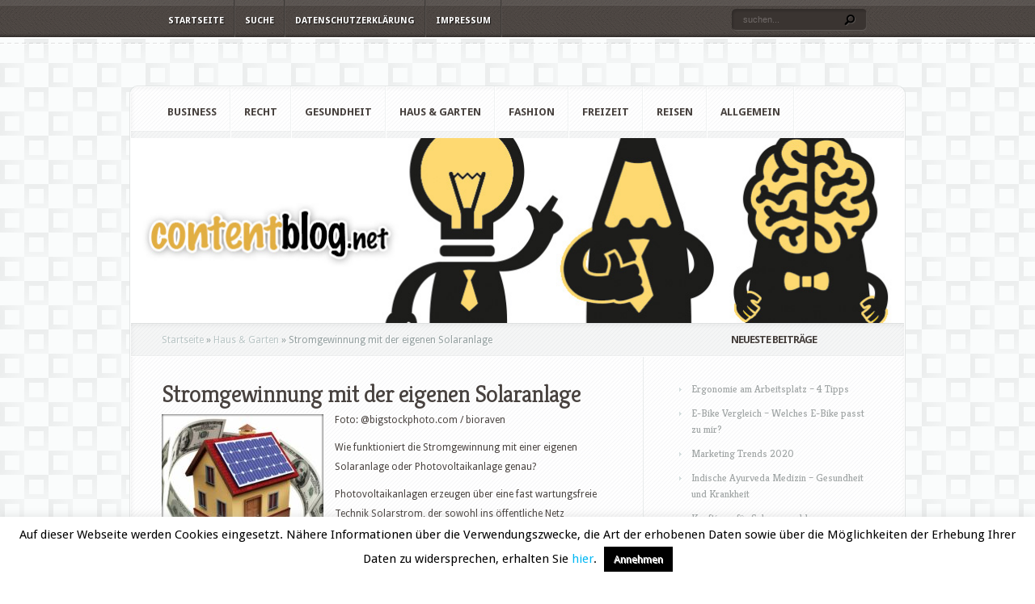

--- FILE ---
content_type: text/html; charset=UTF-8
request_url: https://www.contentblog.net/stromgewinnung-mit-der-eigenen-solaranlage.html
body_size: 11090
content:
<!DOCTYPE html PUBLIC "-//W3C//DTD XHTML 1.0 Transitional//EN" "http://www.w3.org/TR/xhtml1/DTD/xhtml1-transitional.dtd">
<html xmlns="http://www.w3.org/1999/xhtml" lang="de">
<head profile="http://gmpg.org/xfn/11">
<meta http-equiv="Content-Type" content="text/html; charset=UTF-8" />
<title>Stromgewinnung mit der eigenen Solaranlage | contentblog.net</title>

<link rel="stylesheet" href="https://www.contentblog.net/wp-content/themes/Aggregate/style.css" type="text/css" media="screen" />
<link rel="stylesheet" href="https://www.contentblog.net/wp-content/themes/Aggregate/css/colorpicker.css" type="text/css" media="screen" />

<link href='https://fonts.googleapis.com/css?family=Droid+Sans:regular,bold' rel='stylesheet' type='text/css'/>
<link href='https://fonts.googleapis.com/css?family=Kreon:light,regular' rel='stylesheet' type='text/css'/>
<link rel="alternate" type="application/rss+xml" title="contentblog.net RSS Feed" href="https://www.contentblog.net/feed" />
<link rel="alternate" type="application/atom+xml" title="contentblog.net Atom Feed" href="https://www.contentblog.net/feed/atom" />
<link rel="pingback" href="https://www.contentblog.net/xmlrpc.php" />

<!--[if lt IE 7]>
	<link rel="stylesheet" type="text/css" href="https://www.contentblog.net/wp-content/themes/Aggregate/css/ie6style.css" />
	<script type="text/javascript" src="https://www.contentblog.net/wp-content/themes/Aggregate/js/DD_belatedPNG_0.0.8a-min.js"></script>
	<script type="text/javascript">DD_belatedPNG.fix('img#logo, span.overlay, a.zoom-icon, a.more-icon, #menu, #menu-right, #menu-content, ul#top-menu ul, #menu-bar, .footer-widget ul li, span.post-overlay, #content-area, .avatar-overlay, .comment-arrow, .testimonials-item-bottom, #quote, #bottom-shadow, #quote .container');</script>
<![endif]-->
<!--[if IE 7]>
	<link rel="stylesheet" type="text/css" href="https://www.contentblog.net/wp-content/themes/Aggregate/css/ie7style.css" />
<![endif]-->
<!--[if IE 8]>
	<link rel="stylesheet" type="text/css" href="https://www.contentblog.net/wp-content/themes/Aggregate/css/ie8style.css" />
<![endif]-->

<script type="text/javascript">
	document.documentElement.className = 'js';
</script>

<meta name='robots' content='index, follow, max-image-preview:large, max-snippet:-1, max-video-preview:-1' />

	<!-- This site is optimized with the Yoast SEO plugin v26.7 - https://yoast.com/wordpress/plugins/seo/ -->
	<link rel="canonical" href="https://www.contentblog.net/stromgewinnung-mit-der-eigenen-solaranlage.html" />
	<meta name="twitter:label1" content="Verfasst von" />
	<meta name="twitter:data1" content="Redakteur" />
	<meta name="twitter:label2" content="Geschätzte Lesezeit" />
	<meta name="twitter:data2" content="3 Minuten" />
	<script type="application/ld+json" class="yoast-schema-graph">{"@context":"https://schema.org","@graph":[{"@type":"Article","@id":"https://www.contentblog.net/stromgewinnung-mit-der-eigenen-solaranlage.html#article","isPartOf":{"@id":"https://www.contentblog.net/stromgewinnung-mit-der-eigenen-solaranlage.html"},"author":{"name":"Redakteur","@id":"https://www.contentblog.net/#/schema/person/9f0512ff3a3d71aac9c1c47d6447c2fd"},"headline":"Stromgewinnung mit der eigenen Solaranlage","datePublished":"2013-01-31T17:29:46+00:00","dateModified":"2022-04-01T14:32:33+00:00","mainEntityOfPage":{"@id":"https://www.contentblog.net/stromgewinnung-mit-der-eigenen-solaranlage.html"},"wordCount":529,"image":{"@id":"https://www.contentblog.net/stromgewinnung-mit-der-eigenen-solaranlage.html#primaryimage"},"thumbnailUrl":"https://www.contentblog.net/wp-content/uploads/stromgewinnung-mit-der-eigenen-solaranlage.jpg","keywords":["Förderungsprogramme","Haus"],"articleSection":["Haus &amp; Garten"],"inLanguage":"de"},{"@type":"WebPage","@id":"https://www.contentblog.net/stromgewinnung-mit-der-eigenen-solaranlage.html","url":"https://www.contentblog.net/stromgewinnung-mit-der-eigenen-solaranlage.html","name":"Stromgewinnung mit der eigenen Solaranlage","isPartOf":{"@id":"https://www.contentblog.net/#website"},"primaryImageOfPage":{"@id":"https://www.contentblog.net/stromgewinnung-mit-der-eigenen-solaranlage.html#primaryimage"},"image":{"@id":"https://www.contentblog.net/stromgewinnung-mit-der-eigenen-solaranlage.html#primaryimage"},"thumbnailUrl":"https://www.contentblog.net/wp-content/uploads/stromgewinnung-mit-der-eigenen-solaranlage.jpg","datePublished":"2013-01-31T17:29:46+00:00","dateModified":"2022-04-01T14:32:33+00:00","author":{"@id":"https://www.contentblog.net/#/schema/person/9f0512ff3a3d71aac9c1c47d6447c2fd"},"inLanguage":"de","potentialAction":[{"@type":"ReadAction","target":["https://www.contentblog.net/stromgewinnung-mit-der-eigenen-solaranlage.html"]}]},{"@type":"ImageObject","inLanguage":"de","@id":"https://www.contentblog.net/stromgewinnung-mit-der-eigenen-solaranlage.html#primaryimage","url":"https://www.contentblog.net/wp-content/uploads/stromgewinnung-mit-der-eigenen-solaranlage.jpg","contentUrl":"https://www.contentblog.net/wp-content/uploads/stromgewinnung-mit-der-eigenen-solaranlage.jpg","width":900,"height":683,"caption":"Stromgewinnung mit der eigenen Solaranlage"},{"@type":"WebSite","@id":"https://www.contentblog.net/#website","url":"https://www.contentblog.net/","name":"contentblog.net","description":"","potentialAction":[{"@type":"SearchAction","target":{"@type":"EntryPoint","urlTemplate":"https://www.contentblog.net/?s={search_term_string}"},"query-input":{"@type":"PropertyValueSpecification","valueRequired":true,"valueName":"search_term_string"}}],"inLanguage":"de"},{"@type":"Person","@id":"https://www.contentblog.net/#/schema/person/9f0512ff3a3d71aac9c1c47d6447c2fd","name":"Redakteur","image":{"@type":"ImageObject","inLanguage":"de","@id":"https://www.contentblog.net/#/schema/person/image/","url":"https://secure.gravatar.com/avatar/7d9ea46b7a1f0e272d5958149752d2163f2907dec0d7ee81ab87eb4551f9aa12?s=96&d=mm&r=g","contentUrl":"https://secure.gravatar.com/avatar/7d9ea46b7a1f0e272d5958149752d2163f2907dec0d7ee81ab87eb4551f9aa12?s=96&d=mm&r=g","caption":"Redakteur"}}]}</script>
	<!-- / Yoast SEO plugin. -->


<link rel="alternate" type="application/rss+xml" title="contentblog.net &raquo; Feed" href="https://www.contentblog.net/feed" />
<link rel="alternate" type="application/rss+xml" title="contentblog.net &raquo; Kommentar-Feed" href="https://www.contentblog.net/comments/feed" />
<link rel="alternate" title="oEmbed (JSON)" type="application/json+oembed" href="https://www.contentblog.net/wp-json/oembed/1.0/embed?url=https%3A%2F%2Fwww.contentblog.net%2Fstromgewinnung-mit-der-eigenen-solaranlage.html" />
<link rel="alternate" title="oEmbed (XML)" type="text/xml+oembed" href="https://www.contentblog.net/wp-json/oembed/1.0/embed?url=https%3A%2F%2Fwww.contentblog.net%2Fstromgewinnung-mit-der-eigenen-solaranlage.html&#038;format=xml" />
<meta content="Aggregate v.2.8" name="generator"/><style id='wp-img-auto-sizes-contain-inline-css' type='text/css'>
img:is([sizes=auto i],[sizes^="auto," i]){contain-intrinsic-size:3000px 1500px}
/*# sourceURL=wp-img-auto-sizes-contain-inline-css */
</style>
<style id='wp-emoji-styles-inline-css' type='text/css'>

	img.wp-smiley, img.emoji {
		display: inline !important;
		border: none !important;
		box-shadow: none !important;
		height: 1em !important;
		width: 1em !important;
		margin: 0 0.07em !important;
		vertical-align: -0.1em !important;
		background: none !important;
		padding: 0 !important;
	}
/*# sourceURL=wp-emoji-styles-inline-css */
</style>
<link rel='stylesheet' id='cookie-law-info-css' href='https://www.contentblog.net/wp-content/plugins/cookie-law-info/legacy/public/css/cookie-law-info-public.css?ver=3.3.9.1' type='text/css' media='all' />
<link rel='stylesheet' id='cookie-law-info-gdpr-css' href='https://www.contentblog.net/wp-content/plugins/cookie-law-info/legacy/public/css/cookie-law-info-gdpr.css?ver=3.3.9.1' type='text/css' media='all' />
<link rel='stylesheet' id='et_responsive-css' href='https://www.contentblog.net/wp-content/themes/Aggregate/css/responsive.css?ver=6.9' type='text/css' media='all' />
<link rel='stylesheet' id='yarpp-thumbnails-css' href='https://www.contentblog.net/wp-content/plugins/yet-another-related-posts-plugin/style/styles_thumbnails.css?ver=5.30.11' type='text/css' media='all' />
<style id='yarpp-thumbnails-inline-css' type='text/css'>
.yarpp-thumbnails-horizontal .yarpp-thumbnail {width: 130px;height: 170px;margin: 5px;margin-left: 0px;}.yarpp-thumbnail > img, .yarpp-thumbnail-default {width: 120px;height: 120px;margin: 5px;}.yarpp-thumbnails-horizontal .yarpp-thumbnail-title {margin: 7px;margin-top: 0px;width: 120px;}.yarpp-thumbnail-default > img {min-height: 120px;min-width: 120px;}
/*# sourceURL=yarpp-thumbnails-inline-css */
</style>
<link rel='stylesheet' id='et-shortcodes-css-css' href='https://www.contentblog.net/wp-content/themes/Aggregate/epanel/shortcodes/css/shortcodes.css?ver=3.0' type='text/css' media='all' />
<link rel='stylesheet' id='et-shortcodes-responsive-css-css' href='https://www.contentblog.net/wp-content/themes/Aggregate/epanel/shortcodes/css/shortcodes_responsive.css?ver=3.0' type='text/css' media='all' />
<link rel='stylesheet' id='fancybox-css' href='https://www.contentblog.net/wp-content/themes/Aggregate/epanel/page_templates/js/fancybox/jquery.fancybox-1.3.4.css?ver=1.3.4' type='text/css' media='screen' />
<link rel='stylesheet' id='et_page_templates-css' href='https://www.contentblog.net/wp-content/themes/Aggregate/epanel/page_templates/page_templates.css?ver=1.8' type='text/css' media='screen' />
<script type="text/javascript" src="https://www.contentblog.net/wp-includes/js/jquery/jquery.min.js?ver=3.7.1" id="jquery-core-js"></script>
<script type="text/javascript" src="https://www.contentblog.net/wp-includes/js/jquery/jquery-migrate.min.js?ver=3.4.1" id="jquery-migrate-js"></script>
<script type="text/javascript" src="https://www.contentblog.net/wp-content/themes/Aggregate/js/jquery.cycle.all.min.js?ver=1.0" id="cycle-js"></script>
<script type="text/javascript" id="cookie-law-info-js-extra">
/* <![CDATA[ */
var Cli_Data = {"nn_cookie_ids":[],"cookielist":[],"non_necessary_cookies":[],"ccpaEnabled":"","ccpaRegionBased":"","ccpaBarEnabled":"","strictlyEnabled":["necessary","obligatoire"],"ccpaType":"gdpr","js_blocking":"","custom_integration":"","triggerDomRefresh":"","secure_cookies":""};
var cli_cookiebar_settings = {"animate_speed_hide":"500","animate_speed_show":"500","background":"#fff","border":"#444","border_on":"","button_1_button_colour":"#000","button_1_button_hover":"#000000","button_1_link_colour":"#fff","button_1_as_button":"1","button_1_new_win":"","button_2_button_colour":"#333","button_2_button_hover":"#292929","button_2_link_colour":"#444","button_2_as_button":"","button_2_hidebar":"","button_3_button_colour":"#000","button_3_button_hover":"#000000","button_3_link_colour":"#fff","button_3_as_button":"1","button_3_new_win":"","button_4_button_colour":"#000","button_4_button_hover":"#000000","button_4_link_colour":"#fff","button_4_as_button":"1","button_7_button_colour":"#61a229","button_7_button_hover":"#4e8221","button_7_link_colour":"#fff","button_7_as_button":"1","button_7_new_win":"","font_family":"inherit","header_fix":"","notify_animate_hide":"1","notify_animate_show":"","notify_div_id":"#cookie-law-info-bar","notify_position_horizontal":"right","notify_position_vertical":"bottom","scroll_close":"","scroll_close_reload":"","accept_close_reload":"","reject_close_reload":"","showagain_tab":"1","showagain_background":"#fff","showagain_border":"#000","showagain_div_id":"#cookie-law-info-again","showagain_x_position":"100px","text":"#000","show_once_yn":"","show_once":"10000","logging_on":"","as_popup":"","popup_overlay":"1","bar_heading_text":"","cookie_bar_as":"banner","popup_showagain_position":"bottom-right","widget_position":"left"};
var log_object = {"ajax_url":"https://www.contentblog.net/wp-admin/admin-ajax.php"};
//# sourceURL=cookie-law-info-js-extra
/* ]]> */
</script>
<script type="text/javascript" src="https://www.contentblog.net/wp-content/plugins/cookie-law-info/legacy/public/js/cookie-law-info-public.js?ver=3.3.9.1" id="cookie-law-info-js"></script>
<link rel="https://api.w.org/" href="https://www.contentblog.net/wp-json/" /><link rel="alternate" title="JSON" type="application/json" href="https://www.contentblog.net/wp-json/wp/v2/posts/284" /><link rel="EditURI" type="application/rsd+xml" title="RSD" href="https://www.contentblog.net/xmlrpc.php?rsd" />
<meta name="generator" content="WordPress 6.9" />
<link rel='shortlink' href='https://www.contentblog.net/?p=284' />
<!-- used in scripts --><meta name="et_featured_auto_speed" content="7000" /><meta name="et_disable_toptier" content="0" /><meta name="et_featured_slider_pause" content="1" /><meta name="et_featured_slider_auto" content="1" /><meta name="et_theme_folder" content="https://www.contentblog.net/wp-content/themes/Aggregate" /><meta name="viewport" content="width=device-width, initial-scale=1.0, maximum-scale=1.0, user-scalable=0" /><style type="text/css">#content-area { background-image: url(https://www.contentblog.net/wp-content/themes/Aggregate/images/body-bg13.png); }</style><link id='droid_sans' href='https://fonts.googleapis.com/css?family=Droid+Sans' rel='stylesheet' type='text/css' /><style type='text/css'>body { font-family: 'Droid Sans', Arial, sans-serif !important;  }</style><style type='text/css'>body {  }</style><link rel="shortcut icon" href="https://www.contentblog.net/wp-content/uploads/favicon.ico" />	<style type="text/css">
		#et_pt_portfolio_gallery { margin-left: -41px; margin-right: -51px; }
		.et_pt_portfolio_item { margin-left: 35px; }
		.et_portfolio_small { margin-left: -40px !important; }
		.et_portfolio_small .et_pt_portfolio_item { margin-left: 32px !important; }
		.et_portfolio_large { margin-left: -26px !important; }
		.et_portfolio_large .et_pt_portfolio_item { margin-left: 11px !important; }
	</style>

<link rel='stylesheet' id='yarppRelatedCss-css' href='https://www.contentblog.net/wp-content/plugins/yet-another-related-posts-plugin/style/related.css?ver=5.30.11' type='text/css' media='all' />
</head>
<body class="wp-singular post-template-default single single-post postid-284 single-format-standard wp-theme-Aggregate chrome et_includes_sidebar">
		<div id="top-header">
		<div id="top-shadow"></div>
		<div id="bottom-shadow"></div>
		<div class="container clearfix">
			<a href="#" class="mobile_nav closed">Pages Navigation Menu<span></span></a>			<ul id="top-menu" class="nav"><li id="menu-item-15" class="menu-item menu-item-type-custom menu-item-object-custom menu-item-15"><a href="/" title="contentblog.net">Startseite</a></li>
<li id="menu-item-170" class="menu-item menu-item-type-post_type menu-item-object-page menu-item-170"><a href="https://www.contentblog.net/suche">Suche</a></li>
<li id="menu-item-972" class="menu-item menu-item-type-post_type menu-item-object-page menu-item-privacy-policy menu-item-972"><a rel="privacy-policy" href="https://www.contentblog.net/datenschutzerklaerung">Datenschutzerklärung</a></li>
<li id="menu-item-973" class="menu-item menu-item-type-post_type menu-item-object-page menu-item-973"><a href="https://www.contentblog.net/impressum">Impressum</a></li>
</ul>
			<div id="search-form">
				<form method="get" id="searchform" action="https://www.contentblog.net/">
					<input type="text" value="suchen..." name="s" id="searchinput" />
					<input type="image" src="https://www.contentblog.net/wp-content/themes/Aggregate/images/search_btn.png" id="searchsubmit" />
				</form>
			</div> <!-- end #search-form -->
		</div> <!-- end .container -->
	</div> <!-- end #top-header -->

	<div id="content-area">
		<div id="content-top-light">
			<div id="top-stitch"></div>
			<div class="container">
				<div id="content">
					<div id="inner-border">
						<div id="content-shadow">
							<div id="content-top-shadow">
								<div id="content-bottom-shadow">
									<div id="second-menu" class="clearfix">
										<a href="#" class="mobile_nav closed">Categories Navigation Menu<span></span></a>										<ul id="secondary-menu" class="nav"><li id="menu-item-59" class="menu-item menu-item-type-taxonomy menu-item-object-category menu-item-59"><a href="https://www.contentblog.net/business">Business</a></li>
<li id="menu-item-63" class="menu-item menu-item-type-taxonomy menu-item-object-category menu-item-63"><a href="https://www.contentblog.net/recht">Recht</a></li>
<li id="menu-item-221" class="menu-item menu-item-type-taxonomy menu-item-object-category menu-item-221"><a href="https://www.contentblog.net/gesundheit">Gesundheit</a></li>
<li id="menu-item-62" class="menu-item menu-item-type-taxonomy menu-item-object-category current-post-ancestor current-menu-parent current-post-parent menu-item-62"><a href="https://www.contentblog.net/haus-garten">Haus &#038; Garten</a></li>
<li id="menu-item-60" class="menu-item menu-item-type-taxonomy menu-item-object-category menu-item-60"><a href="https://www.contentblog.net/fashion">Fashion</a></li>
<li id="menu-item-61" class="menu-item menu-item-type-taxonomy menu-item-object-category menu-item-61"><a href="https://www.contentblog.net/freizeit">Freizeit</a></li>
<li id="menu-item-401" class="menu-item menu-item-type-taxonomy menu-item-object-category menu-item-401"><a href="https://www.contentblog.net/reisen">Reisen</a></li>
<li id="menu-item-324" class="menu-item menu-item-type-taxonomy menu-item-object-category menu-item-324"><a href="https://www.contentblog.net/allgemein">Allgemein</a></li>
</ul>									</div> <!-- end #second-menu -->
<div style="overflow:hidden;" class="flexslider et_slider_auto et_slider_speed_7000">
<img src="https://www.contentblog.net/wp-content/themes/Aggregate/images/header.jpg"  width="956px" >

</div>
<div id="main-content" class="clearfix">
	<div id="left-area">
		<div id="breadcrumbs">
					<a href="https://www.contentblog.net">Startseite</a> <span class="raquo">&raquo;</span>
				
									<a href="https://www.contentblog.net/haus-garten">Haus &amp; Garten</a> <span class="raquo">&raquo;</span> Stromgewinnung mit der eigenen Solaranlage					</div> <!-- end #breadcrumbs -->		
<div id="entries">
		
			<div class="entry post clearfix">
										
			<h1 class="title">Stromgewinnung mit der eigenen Solaranlage</h1>
						
											
									<div class="thumb">
						<img src="https://www.contentblog.net/wp-content/uploads/stromgewinnung-mit-der-eigenen-solaranlage-96718_200x200.jpg" class='single-thumb'  alt='Stromgewinnung mit der eigenen Solaranlage' width='200' height='200' />						<span class="overlay"></span>
					</div> 	<!-- end .thumb -->
							
			<p>Foto: @bigstockphoto.com / bioraven</p>
<p>Wie funktioniert die Stromgewinnung mit einer eigenen Solaranlage oder Photovoltaikanlage genau?<br />
<span id="more-284"></span></p>
<p>Photovoltaikanlagen erzeugen über eine fast wartungsfreie Technik Solarstrom, der sowohl ins öffentliche Netz eingespeist wird, als auch zum Eigenverbrauch dient. Über die blauen Module der Anlage wird Sonnenenergie in Gleichstrom umgewandelt. Der sogenannte Wechselrichter verwandelt den Gleichstrom nachfolgend in den benötigten Wechselstrom mit einer Spannung von 230 Volt. Für den Strom, den der Eigentümer der Allgemeinheit zur Verfügung stellt, zahlt ihm der Staat eine sogenannte Einspeisevergütung. In der Zeit, in der die Photovoltaikanlage Strom erzeugt, kann der Hausbesitzer natürlich auch selbst seinen Strom nutzen.</p>
<p>Es empfiehlt sich daher, starke Stromverbraucher wie Waschmaschine &amp; Co. in sonnenintensiven Zeiten in Gebrauch zu nehmen. Der Bezugszähler, der in jedem Haus bereits vorhanden ist, misst den verbrauchten Strom des eigenen Haushalts. Mit einem Ertragszähler kann genau aufgezeigt werden, wie viel Solarstrom produziert wird. Der Einspeisezähler misst die Differenz zum gesamten Solarstromertrag der Photovoltaikanlage, sodass genau erkennbar ist, wie viel Kilowattstunden (kWh) der Eigentümer selbst von seinem Solarstrom verbraucht hat. Durch den Einbau eines Zweirichtungszählers können alle relevanten Daten auch mit einem Zähler erfasst werden. Der Hauseigentümer erhält also eine Stromabrechnung, die für ihn vollständig nachvollziehbar ist.</p>
<p>Während eine Photovoltaikanlage Strom erzeugt, dient eine Solaranlage hauptsächlich zur Warmwassererzeugung und zur Unterstützung der Heizung. Solaranlagen erkennt man an den schwarzen Modulen, während Photovoltaikanlagen zur Stromerzeugung an den blauen Modulen erkennbar sind.</p>
<h2>Welche Förderungen für Solaranlagen gibt es vom Staat?</h2>
<p>Für jede Kilowattstunde, die ins öffentliche Netz eingespeist wird, erhält der Hauseigentümer einen festen Betrag, die so genannte staatliche Einspeisevergütung. Diese wird nach dem „Erneuerbare Energien Gesetz“ (EEG) festgelegt und auf 20 Jahre vom Staat garantiert. Banken und Sparkassen bieten mittlerweile spezielle Photovoltaikkredite an, die ebenfalls über einen Zeitraum von 20 Jahren eine Zinsgarantie bei konstant niedriger Rate geben. Die Kreditbank für Wiederaufbau (KfW) bietet zudem bundesweit Förderkreditprogramme für erneuerbare Energien an. Zusätzlich gibt es verschiedene BAFA-Förderungen, die mit den entsprechenden Formularen einfach beim „Bundesamt für Wirtschaft und Ausfuhrkontrolle“ beantragt werden können. Unter bestimmten Voraussetzungen ist auch eine Kombination der <a title="BAFA-Förderung und der KfW-Förderung" href="https://www.contentblog.net/staatliche-innovationsfoerderungsprogramme-fuer-unternehmen.html">BAFA-Förderung und der KfW-Förderung</a> möglich.</p>
<h2>Lohnt sich die Stromgewinnung mit einer eigenen Solaranlage?</h2>
<p>Die Installation von Photovoltaik- und Solaranlagen auf privaten Dächern ist nicht nur aus Umweltaspekten attraktiv, weil sie die Energiewende voranbringt. Auch finanziell kann sie für den Eigentümer sehr rentabel sein. Viele Geldanlagen bringen momentan nicht die gewünschten Renditen. Die Strompreise werden sich in den nächsten Jahren voraussichtlich immer weiter nach oben orientieren. Mit einer eigenen Photovoltaikanlage ist man von dieser Preisentwicklung nicht mehr abhängig. Bisher haben daher rund 700.000 Haushalte solch eine Investition auf Dach oder Garage getätigt. Bei Interesse an einer eigenen Solaranlage gibt es verschiedene Firmen, die Ihnen mit Rat und Tat zur Seite stehen. So ist bei allen Fragen rund um <a title="clearsky-energie.de" href="http://www.clearsky-energie.de/" target="_blank" rel="noopener">Photovoltaik- und Solaranlagen in Heidelberg</a> und Umgebung die Firma Clearsky ein kompetenter Ansprechpartner. Auf Wunsch wird Ihnen eine persönliche Wirtschaftlichkeitsberechnung erstellt, die Ihnen Ihre individuellen Kostenvorteile genau aufzeigt.</p>
<div class='yarpp yarpp-related yarpp-related-website yarpp-template-thumbnails'>
<!-- YARPP Thumbnails -->
<h3>Ähnliche Beiträge</h3>
<div class="yarpp-thumbnails-horizontal">
<a class='yarpp-thumbnail' rel='norewrite' href='https://www.contentblog.net/innovationsfoerderungsprogramme-fuer-unternehmen.html' title='Innovationsförderungsprogramme für Unternehmen'>
<img width="120" height="120" src="https://www.contentblog.net/wp-content/uploads/Innovationsfoerderungsprogramme-120x120.jpg" class="attachment-yarpp-thumbnail size-yarpp-thumbnail wp-post-image" alt="Innovationsförderungsprogramme" data-pin-nopin="true" srcset="https://www.contentblog.net/wp-content/uploads/Innovationsfoerderungsprogramme-120x120.jpg 120w, https://www.contentblog.net/wp-content/uploads/Innovationsfoerderungsprogramme-150x150.jpg 150w" sizes="(max-width: 120px) 100vw, 120px" /><span class="yarpp-thumbnail-title">Innovationsförderungsprogramme für Unternehmen</span></a>
<a class='yarpp-thumbnail' rel='norewrite' href='https://www.contentblog.net/titanzink-und-seine-vielseitigen-verwendungsmoeglichkeiten.html' title='Titanzink und seine vielseitigen Verwendungsmöglichkeiten'>
<img width="120" height="120" src="https://www.contentblog.net/wp-content/uploads/titanzink-120x120.jpg" class="attachment-yarpp-thumbnail size-yarpp-thumbnail wp-post-image" alt="titanzink" data-pin-nopin="true" srcset="https://www.contentblog.net/wp-content/uploads/titanzink-120x120.jpg 120w, https://www.contentblog.net/wp-content/uploads/titanzink-150x150.jpg 150w" sizes="(max-width: 120px) 100vw, 120px" /><span class="yarpp-thumbnail-title">Titanzink und seine vielseitigen Verwendungsmöglichkeiten</span></a>
</div>
</div>
								</div> <!-- end .entry -->

				
						
		
			
	</div> <!-- end #entries -->	</div> <!-- end #left-area -->

	<div id="sidebar">
	
		
		<h4 class="main-title widget-title">Neueste Beiträge</h4><div class="widget">
		<ul>
											<li>
					<a href="https://www.contentblog.net/ergonomie-am-arbeitsplatz.html">Ergonomie am Arbeitsplatz &#8211; 4 Tipps</a>
									</li>
											<li>
					<a href="https://www.contentblog.net/e-bike-vergleich-welches-e-bike-passt-zu-mir.html">E-Bike Vergleich – Welches E-Bike passt zu mir?</a>
									</li>
											<li>
					<a href="https://www.contentblog.net/marketing-trends-2020.html">Marketing Trends 2020</a>
									</li>
											<li>
					<a href="https://www.contentblog.net/ayurveda-medizin.html">Indische Ayurveda Medizin &#8211; Gesundheit und Krankheit</a>
									</li>
											<li>
					<a href="https://www.contentblog.net/kauftipps-fuer-schwarzwald-kuckucksuhren-schmuckstuecke-mit-charakter.html">Kauftipps für Schwarzwald Kuckucksuhren – Schmuckstücke mit Charakter</a>
									</li>
					</ul>

		</div> <!-- end .widget --><h4 class="main-title widget-title">Schon gelesen?</h4><div class="widget">					<div class="block-post clearfix">
								
									<div class="thumb">
						<a href="https://www.contentblog.net/tun-wenn-pubertierende-straffaellig-werden.html">
							<img src="https://www.contentblog.net/wp-content/uploads/was-tun-wenn-pubertierende-straffaellig-werden-33792_40x40.jpg" class='post-image'  alt='Was tun, wenn Pubertierende straffällig werden?' width='40' height='40' />							
						</a>
					</div> 	<!-- end .post-thumbnail -->
								
				<h3 class="title"><a href="https://www.contentblog.net/tun-wenn-pubertierende-straffaellig-werden.html">Was tun, wenn Pubertierende straffällig werden?</a></h3>
				
			</div> <!-- end .block-post -->
				
	<a href="https://www.contentblog.net/allgemein" class="more"><span>Mehr ...</span></a>
</div> <!-- end .widget --></div> <!-- end #sidebar -->	
		
										<div id="index-top-shadow"></div>									</div> <!-- end #main-content -->
									
																	</div> <!-- end #content-bottom-shadow -->
							</div> <!-- end #content-top-shadow -->
						</div> <!-- end #content-shadow -->
					</div> <!-- end #inner-border -->
				</div> <!-- end #content -->
				
					
				
			</div> <!-- end .container -->
		</div> <!-- end #content-top-light -->
		<div id="bottom-stitch"></div>
	</div> <!-- end #content-area -->

	<div id="footer">
		<div id="footer-top-shadow" class="clearfix">
			<div class="container">
				<div id="footer-widgets" class="clearfix">
														</div> <!-- end #footer-widgets -->
			</div> <!-- end .container -->
		</div> <!-- end #footer-top-shadow -->
		<div id="footer-bottom-shadow"></div>
		<div id="footer-bottom">
			<div class="container clearfix">
				<ul id="bottom-nav" class="bottom-nav"><li id="menu-item-167" class="menu-item menu-item-type-custom menu-item-object-custom menu-item-167"><a href="/">Startseite</a></li>
<li id="menu-item-323" class="menu-item menu-item-type-taxonomy menu-item-object-category menu-item-323"><a href="https://www.contentblog.net/allgemein">Allgemein</a></li>
<li id="menu-item-402" class="menu-item menu-item-type-taxonomy menu-item-object-category menu-item-402"><a href="https://www.contentblog.net/reisen">Reisen</a></li>
<li id="menu-item-164" class="menu-item menu-item-type-taxonomy menu-item-object-category menu-item-164"><a href="https://www.contentblog.net/freizeit">Freizeit</a></li>
<li id="menu-item-163" class="menu-item menu-item-type-taxonomy menu-item-object-category menu-item-163"><a href="https://www.contentblog.net/fashion">Fashion</a></li>
<li id="menu-item-165" class="menu-item menu-item-type-taxonomy menu-item-object-category current-post-ancestor current-menu-parent current-post-parent menu-item-165"><a href="https://www.contentblog.net/haus-garten">Haus &#038; Garten</a></li>
<li id="menu-item-222" class="menu-item menu-item-type-taxonomy menu-item-object-category menu-item-222"><a href="https://www.contentblog.net/gesundheit">Gesundheit</a></li>
<li id="menu-item-166" class="menu-item menu-item-type-taxonomy menu-item-object-category menu-item-166"><a href="https://www.contentblog.net/recht">Recht</a></li>
<li id="menu-item-162" class="menu-item menu-item-type-taxonomy menu-item-object-category menu-item-162"><a href="https://www.contentblog.net/business">Business</a></li>
<li id="menu-item-914" class="menu-item menu-item-type-post_type menu-item-object-page menu-item-privacy-policy menu-item-914"><a rel="privacy-policy" href="https://www.contentblog.net/datenschutzerklaerung">Datenschutzerklärung</a></li>
<li id="menu-item-65" class="menu-item menu-item-type-post_type menu-item-object-page menu-item-65"><a href="https://www.contentblog.net/impressum">Impressum</a></li>
<li id="menu-item-147" class="menu-item menu-item-type-post_type menu-item-object-page menu-item-147"><a href="https://www.contentblog.net/sitemap">Sitemap</a></li>
</ul>			</div> <!-- end .container -->
		</div> <!-- end #footer-bottom -->
	</div> <!-- end #footer -->

	<script src="https://www.contentblog.net/wp-content/themes/Aggregate/js/superfish.js" type="text/javascript"></script>
<script src="https://www.contentblog.net/wp-content/themes/Aggregate/js/custom.js" type="text/javascript"></script>	<script type="speculationrules">
{"prefetch":[{"source":"document","where":{"and":[{"href_matches":"/*"},{"not":{"href_matches":["/wp-*.php","/wp-admin/*","/wp-content/uploads/*","/wp-content/*","/wp-content/plugins/*","/wp-content/themes/Aggregate/*","/*\\?(.+)"]}},{"not":{"selector_matches":"a[rel~=\"nofollow\"]"}},{"not":{"selector_matches":".no-prefetch, .no-prefetch a"}}]},"eagerness":"conservative"}]}
</script>
<!--googleoff: all--><div id="cookie-law-info-bar" data-nosnippet="true"><span>Auf dieser Webseite werden Cookies eingesetzt. Nähere Informationen über die Verwendungszwecke, die Art der erhobenen Daten sowie über die Möglichkeiten der Erhebung Ihrer Daten zu widersprechen, erhalten Sie <a href="/datenschutzerklaerung">hier</a>. <a role='button' data-cli_action="accept" id="cookie_action_close_header" class="medium cli-plugin-button cli-plugin-main-button cookie_action_close_header cli_action_button wt-cli-accept-btn">Annehmen</a></span></div><div id="cookie-law-info-again" data-nosnippet="true"><span id="cookie_hdr_showagain">Cookie Hinweis</span></div><div class="cli-modal" data-nosnippet="true" id="cliSettingsPopup" tabindex="-1" role="dialog" aria-labelledby="cliSettingsPopup" aria-hidden="true">
  <div class="cli-modal-dialog" role="document">
	<div class="cli-modal-content cli-bar-popup">
		  <button type="button" class="cli-modal-close" id="cliModalClose">
			<svg class="" viewBox="0 0 24 24"><path d="M19 6.41l-1.41-1.41-5.59 5.59-5.59-5.59-1.41 1.41 5.59 5.59-5.59 5.59 1.41 1.41 5.59-5.59 5.59 5.59 1.41-1.41-5.59-5.59z"></path><path d="M0 0h24v24h-24z" fill="none"></path></svg>
			<span class="wt-cli-sr-only">Schließen</span>
		  </button>
		  <div class="cli-modal-body">
			<div class="cli-container-fluid cli-tab-container">
	<div class="cli-row">
		<div class="cli-col-12 cli-align-items-stretch cli-px-0">
			<div class="cli-privacy-overview">
				<h4>Privacy Overview</h4>				<div class="cli-privacy-content">
					<div class="cli-privacy-content-text">This website uses cookies to improve your experience while you navigate through the website. Out of these, the cookies that are categorized as necessary are stored on your browser as they are essential for the working of basic functionalities of the website. We also use third-party cookies that help us analyze and understand how you use this website. These cookies will be stored in your browser only with your consent. You also have the option to opt-out of these cookies. But opting out of some of these cookies may affect your browsing experience.</div>
				</div>
				<a class="cli-privacy-readmore" aria-label="Mehr anzeigen" role="button" data-readmore-text="Mehr anzeigen" data-readless-text="Weniger anzeigen"></a>			</div>
		</div>
		<div class="cli-col-12 cli-align-items-stretch cli-px-0 cli-tab-section-container">
												<div class="cli-tab-section">
						<div class="cli-tab-header">
							<a role="button" tabindex="0" class="cli-nav-link cli-settings-mobile" data-target="necessary" data-toggle="cli-toggle-tab">
								Necessary							</a>
															<div class="wt-cli-necessary-checkbox">
									<input type="checkbox" class="cli-user-preference-checkbox"  id="wt-cli-checkbox-necessary" data-id="checkbox-necessary" checked="checked"  />
									<label class="form-check-label" for="wt-cli-checkbox-necessary">Necessary</label>
								</div>
								<span class="cli-necessary-caption">immer aktiv</span>
													</div>
						<div class="cli-tab-content">
							<div class="cli-tab-pane cli-fade" data-id="necessary">
								<div class="wt-cli-cookie-description">
									Necessary cookies are absolutely essential for the website to function properly. This category only includes cookies that ensures basic functionalities and security features of the website. These cookies do not store any personal information.								</div>
							</div>
						</div>
					</div>
																	<div class="cli-tab-section">
						<div class="cli-tab-header">
							<a role="button" tabindex="0" class="cli-nav-link cli-settings-mobile" data-target="non-necessary" data-toggle="cli-toggle-tab">
								Non-necessary							</a>
															<div class="cli-switch">
									<input type="checkbox" id="wt-cli-checkbox-non-necessary" class="cli-user-preference-checkbox"  data-id="checkbox-non-necessary" checked='checked' />
									<label for="wt-cli-checkbox-non-necessary" class="cli-slider" data-cli-enable="Aktiviert" data-cli-disable="Deaktiviert"><span class="wt-cli-sr-only">Non-necessary</span></label>
								</div>
													</div>
						<div class="cli-tab-content">
							<div class="cli-tab-pane cli-fade" data-id="non-necessary">
								<div class="wt-cli-cookie-description">
									Any cookies that may not be particularly necessary for the website to function and is used specifically to collect user personal data via analytics, ads, other embedded contents are termed as non-necessary cookies. It is mandatory to procure user consent prior to running these cookies on your website.								</div>
							</div>
						</div>
					</div>
										</div>
	</div>
</div>
		  </div>
		  <div class="cli-modal-footer">
			<div class="wt-cli-element cli-container-fluid cli-tab-container">
				<div class="cli-row">
					<div class="cli-col-12 cli-align-items-stretch cli-px-0">
						<div class="cli-tab-footer wt-cli-privacy-overview-actions">
						
															<a id="wt-cli-privacy-save-btn" role="button" tabindex="0" data-cli-action="accept" class="wt-cli-privacy-btn cli_setting_save_button wt-cli-privacy-accept-btn cli-btn">SPEICHERN &amp; AKZEPTIEREN</a>
													</div>
						
					</div>
				</div>
			</div>
		</div>
	</div>
  </div>
</div>
<div class="cli-modal-backdrop cli-fade cli-settings-overlay"></div>
<div class="cli-modal-backdrop cli-fade cli-popupbar-overlay"></div>
<!--googleon: all--><script type="text/javascript" src="https://www.contentblog.net/wp-content/themes/Aggregate/js/jquery.easing.1.3.js?ver=1.0" id="easing-js"></script>
<script type="text/javascript" src="https://www.contentblog.net/wp-includes/js/comment-reply.min.js?ver=6.9" id="comment-reply-js" async="async" data-wp-strategy="async" fetchpriority="low"></script>
<script type="text/javascript" src="https://www.contentblog.net/wp-content/themes/Aggregate/js/jquery.fitvids.js?ver=1.0" id="fitvids-js"></script>
<script type="text/javascript" src="https://www.contentblog.net/wp-content/themes/Aggregate/js/jquery.flexslider-min.js?ver=1.0" id="flexslider-js"></script>
<script type="text/javascript" src="https://www.contentblog.net/wp-content/themes/Aggregate/js/et_flexslider.js?ver=1.0" id="et_flexslider_script-js"></script>
<script type="text/javascript" src="https://www.contentblog.net/wp-content/themes/Aggregate/epanel/page_templates/js/fancybox/jquery.fancybox-1.3.4.pack.js?ver=1.3.4" id="fancybox-js"></script>
<script type="text/javascript" src="https://www.contentblog.net/wp-content/themes/Aggregate/epanel/page_templates/js/et-ptemplates-frontend.js?ver=1.1" id="et-ptemplates-frontend-js"></script>
<script id="wp-emoji-settings" type="application/json">
{"baseUrl":"https://s.w.org/images/core/emoji/17.0.2/72x72/","ext":".png","svgUrl":"https://s.w.org/images/core/emoji/17.0.2/svg/","svgExt":".svg","source":{"concatemoji":"https://www.contentblog.net/wp-includes/js/wp-emoji-release.min.js?ver=6.9"}}
</script>
<script type="module">
/* <![CDATA[ */
/*! This file is auto-generated */
const a=JSON.parse(document.getElementById("wp-emoji-settings").textContent),o=(window._wpemojiSettings=a,"wpEmojiSettingsSupports"),s=["flag","emoji"];function i(e){try{var t={supportTests:e,timestamp:(new Date).valueOf()};sessionStorage.setItem(o,JSON.stringify(t))}catch(e){}}function c(e,t,n){e.clearRect(0,0,e.canvas.width,e.canvas.height),e.fillText(t,0,0);t=new Uint32Array(e.getImageData(0,0,e.canvas.width,e.canvas.height).data);e.clearRect(0,0,e.canvas.width,e.canvas.height),e.fillText(n,0,0);const a=new Uint32Array(e.getImageData(0,0,e.canvas.width,e.canvas.height).data);return t.every((e,t)=>e===a[t])}function p(e,t){e.clearRect(0,0,e.canvas.width,e.canvas.height),e.fillText(t,0,0);var n=e.getImageData(16,16,1,1);for(let e=0;e<n.data.length;e++)if(0!==n.data[e])return!1;return!0}function u(e,t,n,a){switch(t){case"flag":return n(e,"\ud83c\udff3\ufe0f\u200d\u26a7\ufe0f","\ud83c\udff3\ufe0f\u200b\u26a7\ufe0f")?!1:!n(e,"\ud83c\udde8\ud83c\uddf6","\ud83c\udde8\u200b\ud83c\uddf6")&&!n(e,"\ud83c\udff4\udb40\udc67\udb40\udc62\udb40\udc65\udb40\udc6e\udb40\udc67\udb40\udc7f","\ud83c\udff4\u200b\udb40\udc67\u200b\udb40\udc62\u200b\udb40\udc65\u200b\udb40\udc6e\u200b\udb40\udc67\u200b\udb40\udc7f");case"emoji":return!a(e,"\ud83e\u1fac8")}return!1}function f(e,t,n,a){let r;const o=(r="undefined"!=typeof WorkerGlobalScope&&self instanceof WorkerGlobalScope?new OffscreenCanvas(300,150):document.createElement("canvas")).getContext("2d",{willReadFrequently:!0}),s=(o.textBaseline="top",o.font="600 32px Arial",{});return e.forEach(e=>{s[e]=t(o,e,n,a)}),s}function r(e){var t=document.createElement("script");t.src=e,t.defer=!0,document.head.appendChild(t)}a.supports={everything:!0,everythingExceptFlag:!0},new Promise(t=>{let n=function(){try{var e=JSON.parse(sessionStorage.getItem(o));if("object"==typeof e&&"number"==typeof e.timestamp&&(new Date).valueOf()<e.timestamp+604800&&"object"==typeof e.supportTests)return e.supportTests}catch(e){}return null}();if(!n){if("undefined"!=typeof Worker&&"undefined"!=typeof OffscreenCanvas&&"undefined"!=typeof URL&&URL.createObjectURL&&"undefined"!=typeof Blob)try{var e="postMessage("+f.toString()+"("+[JSON.stringify(s),u.toString(),c.toString(),p.toString()].join(",")+"));",a=new Blob([e],{type:"text/javascript"});const r=new Worker(URL.createObjectURL(a),{name:"wpTestEmojiSupports"});return void(r.onmessage=e=>{i(n=e.data),r.terminate(),t(n)})}catch(e){}i(n=f(s,u,c,p))}t(n)}).then(e=>{for(const n in e)a.supports[n]=e[n],a.supports.everything=a.supports.everything&&a.supports[n],"flag"!==n&&(a.supports.everythingExceptFlag=a.supports.everythingExceptFlag&&a.supports[n]);var t;a.supports.everythingExceptFlag=a.supports.everythingExceptFlag&&!a.supports.flag,a.supports.everything||((t=a.source||{}).concatemoji?r(t.concatemoji):t.wpemoji&&t.twemoji&&(r(t.twemoji),r(t.wpemoji)))});
//# sourceURL=https://www.contentblog.net/wp-includes/js/wp-emoji-loader.min.js
/* ]]> */
</script>

</body>
</html>